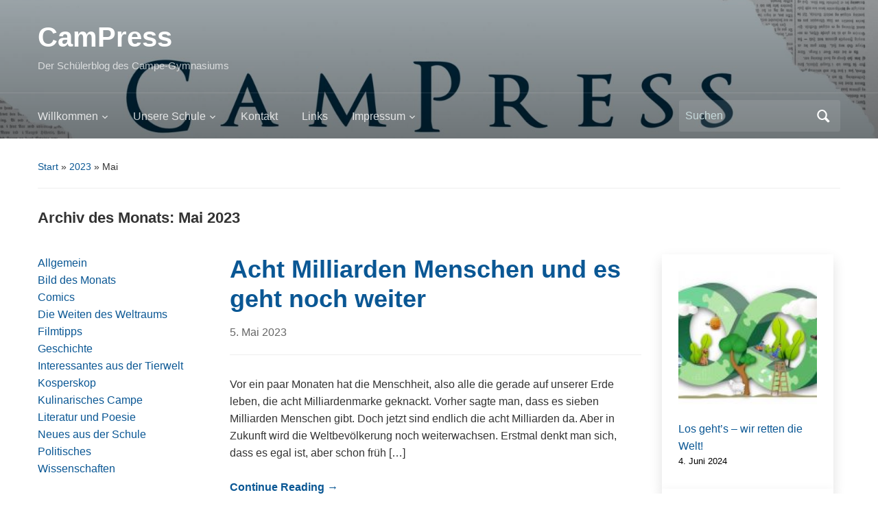

--- FILE ---
content_type: text/html; charset=UTF-8
request_url: https://wordpress.nibis.de/campegym/2023/05/
body_size: 14957
content:
<!DOCTYPE html>
<html lang="de">

<head>
	<meta charset="UTF-8" />
	<meta name="viewport" content="width=device-width, initial-scale=1">

	<link rel="profile" href="http://gmpg.org/xfn/11" />
	<link rel="pingback" href="https://wordpress.nibis.de/campegym/xmlrpc.php" />

	<title>Mai 2023 &#8211; CamPress</title>
<meta name='robots' content='max-image-preview:large' />
<link rel="alternate" type="application/rss+xml" title="CamPress &raquo; Feed" href="https://wordpress.nibis.de/campegym/feed/" />
<link rel="alternate" type="application/rss+xml" title="CamPress &raquo; Kommentar-Feed" href="https://wordpress.nibis.de/campegym/comments/feed/" />
<style id='wp-img-auto-sizes-contain-inline-css' type='text/css'>
img:is([sizes=auto i],[sizes^="auto," i]){contain-intrinsic-size:3000px 1500px}
/*# sourceURL=wp-img-auto-sizes-contain-inline-css */
</style>
<style id='wp-emoji-styles-inline-css' type='text/css'>

	img.wp-smiley, img.emoji {
		display: inline !important;
		border: none !important;
		box-shadow: none !important;
		height: 1em !important;
		width: 1em !important;
		margin: 0 0.07em !important;
		vertical-align: -0.1em !important;
		background: none !important;
		padding: 0 !important;
	}
/*# sourceURL=wp-emoji-styles-inline-css */
</style>
<style id='wp-block-library-inline-css' type='text/css'>
:root{--wp-block-synced-color:#7a00df;--wp-block-synced-color--rgb:122,0,223;--wp-bound-block-color:var(--wp-block-synced-color);--wp-editor-canvas-background:#ddd;--wp-admin-theme-color:#007cba;--wp-admin-theme-color--rgb:0,124,186;--wp-admin-theme-color-darker-10:#006ba1;--wp-admin-theme-color-darker-10--rgb:0,107,160.5;--wp-admin-theme-color-darker-20:#005a87;--wp-admin-theme-color-darker-20--rgb:0,90,135;--wp-admin-border-width-focus:2px}@media (min-resolution:192dpi){:root{--wp-admin-border-width-focus:1.5px}}.wp-element-button{cursor:pointer}:root .has-very-light-gray-background-color{background-color:#eee}:root .has-very-dark-gray-background-color{background-color:#313131}:root .has-very-light-gray-color{color:#eee}:root .has-very-dark-gray-color{color:#313131}:root .has-vivid-green-cyan-to-vivid-cyan-blue-gradient-background{background:linear-gradient(135deg,#00d084,#0693e3)}:root .has-purple-crush-gradient-background{background:linear-gradient(135deg,#34e2e4,#4721fb 50%,#ab1dfe)}:root .has-hazy-dawn-gradient-background{background:linear-gradient(135deg,#faaca8,#dad0ec)}:root .has-subdued-olive-gradient-background{background:linear-gradient(135deg,#fafae1,#67a671)}:root .has-atomic-cream-gradient-background{background:linear-gradient(135deg,#fdd79a,#004a59)}:root .has-nightshade-gradient-background{background:linear-gradient(135deg,#330968,#31cdcf)}:root .has-midnight-gradient-background{background:linear-gradient(135deg,#020381,#2874fc)}:root{--wp--preset--font-size--normal:16px;--wp--preset--font-size--huge:42px}.has-regular-font-size{font-size:1em}.has-larger-font-size{font-size:2.625em}.has-normal-font-size{font-size:var(--wp--preset--font-size--normal)}.has-huge-font-size{font-size:var(--wp--preset--font-size--huge)}.has-text-align-center{text-align:center}.has-text-align-left{text-align:left}.has-text-align-right{text-align:right}.has-fit-text{white-space:nowrap!important}#end-resizable-editor-section{display:none}.aligncenter{clear:both}.items-justified-left{justify-content:flex-start}.items-justified-center{justify-content:center}.items-justified-right{justify-content:flex-end}.items-justified-space-between{justify-content:space-between}.screen-reader-text{border:0;clip-path:inset(50%);height:1px;margin:-1px;overflow:hidden;padding:0;position:absolute;width:1px;word-wrap:normal!important}.screen-reader-text:focus{background-color:#ddd;clip-path:none;color:#444;display:block;font-size:1em;height:auto;left:5px;line-height:normal;padding:15px 23px 14px;text-decoration:none;top:5px;width:auto;z-index:100000}html :where(.has-border-color){border-style:solid}html :where([style*=border-top-color]){border-top-style:solid}html :where([style*=border-right-color]){border-right-style:solid}html :where([style*=border-bottom-color]){border-bottom-style:solid}html :where([style*=border-left-color]){border-left-style:solid}html :where([style*=border-width]){border-style:solid}html :where([style*=border-top-width]){border-top-style:solid}html :where([style*=border-right-width]){border-right-style:solid}html :where([style*=border-bottom-width]){border-bottom-style:solid}html :where([style*=border-left-width]){border-left-style:solid}html :where(img[class*=wp-image-]){height:auto;max-width:100%}:where(figure){margin:0 0 1em}html :where(.is-position-sticky){--wp-admin--admin-bar--position-offset:var(--wp-admin--admin-bar--height,0px)}@media screen and (max-width:600px){html :where(.is-position-sticky){--wp-admin--admin-bar--position-offset:0px}}

/*# sourceURL=wp-block-library-inline-css */
</style><style id='wp-block-categories-inline-css' type='text/css'>
.wp-block-categories{box-sizing:border-box}.wp-block-categories.alignleft{margin-right:2em}.wp-block-categories.alignright{margin-left:2em}.wp-block-categories.wp-block-categories-dropdown.aligncenter{text-align:center}.wp-block-categories .wp-block-categories__label{display:block;width:100%}
/*# sourceURL=https://wordpress.nibis.de/campegym/wp-includes/blocks/categories/style.min.css */
</style>
<style id='wp-block-latest-posts-inline-css' type='text/css'>
.wp-block-latest-posts{box-sizing:border-box}.wp-block-latest-posts.alignleft{margin-right:2em}.wp-block-latest-posts.alignright{margin-left:2em}.wp-block-latest-posts.wp-block-latest-posts__list{list-style:none}.wp-block-latest-posts.wp-block-latest-posts__list li{clear:both;overflow-wrap:break-word}.wp-block-latest-posts.is-grid{display:flex;flex-wrap:wrap}.wp-block-latest-posts.is-grid li{margin:0 1.25em 1.25em 0;width:100%}@media (min-width:600px){.wp-block-latest-posts.columns-2 li{width:calc(50% - .625em)}.wp-block-latest-posts.columns-2 li:nth-child(2n){margin-right:0}.wp-block-latest-posts.columns-3 li{width:calc(33.33333% - .83333em)}.wp-block-latest-posts.columns-3 li:nth-child(3n){margin-right:0}.wp-block-latest-posts.columns-4 li{width:calc(25% - .9375em)}.wp-block-latest-posts.columns-4 li:nth-child(4n){margin-right:0}.wp-block-latest-posts.columns-5 li{width:calc(20% - 1em)}.wp-block-latest-posts.columns-5 li:nth-child(5n){margin-right:0}.wp-block-latest-posts.columns-6 li{width:calc(16.66667% - 1.04167em)}.wp-block-latest-posts.columns-6 li:nth-child(6n){margin-right:0}}:root :where(.wp-block-latest-posts.is-grid){padding:0}:root :where(.wp-block-latest-posts.wp-block-latest-posts__list){padding-left:0}.wp-block-latest-posts__post-author,.wp-block-latest-posts__post-date{display:block;font-size:.8125em}.wp-block-latest-posts__post-excerpt,.wp-block-latest-posts__post-full-content{margin-bottom:1em;margin-top:.5em}.wp-block-latest-posts__featured-image a{display:inline-block}.wp-block-latest-posts__featured-image img{height:auto;max-width:100%;width:auto}.wp-block-latest-posts__featured-image.alignleft{float:left;margin-right:1em}.wp-block-latest-posts__featured-image.alignright{float:right;margin-left:1em}.wp-block-latest-posts__featured-image.aligncenter{margin-bottom:1em;text-align:center}
/*# sourceURL=https://wordpress.nibis.de/campegym/wp-includes/blocks/latest-posts/style.min.css */
</style>
<style id='wp-block-paragraph-inline-css' type='text/css'>
.is-small-text{font-size:.875em}.is-regular-text{font-size:1em}.is-large-text{font-size:2.25em}.is-larger-text{font-size:3em}.has-drop-cap:not(:focus):first-letter{float:left;font-size:8.4em;font-style:normal;font-weight:100;line-height:.68;margin:.05em .1em 0 0;text-transform:uppercase}body.rtl .has-drop-cap:not(:focus):first-letter{float:none;margin-left:.1em}p.has-drop-cap.has-background{overflow:hidden}:root :where(p.has-background){padding:1.25em 2.375em}:where(p.has-text-color:not(.has-link-color)) a{color:inherit}p.has-text-align-left[style*="writing-mode:vertical-lr"],p.has-text-align-right[style*="writing-mode:vertical-rl"]{rotate:180deg}
/*# sourceURL=https://wordpress.nibis.de/campegym/wp-includes/blocks/paragraph/style.min.css */
</style>
<style id='wp-block-quote-inline-css' type='text/css'>
.wp-block-quote{box-sizing:border-box;overflow-wrap:break-word}.wp-block-quote.is-large:where(:not(.is-style-plain)),.wp-block-quote.is-style-large:where(:not(.is-style-plain)){margin-bottom:1em;padding:0 1em}.wp-block-quote.is-large:where(:not(.is-style-plain)) p,.wp-block-quote.is-style-large:where(:not(.is-style-plain)) p{font-size:1.5em;font-style:italic;line-height:1.6}.wp-block-quote.is-large:where(:not(.is-style-plain)) cite,.wp-block-quote.is-large:where(:not(.is-style-plain)) footer,.wp-block-quote.is-style-large:where(:not(.is-style-plain)) cite,.wp-block-quote.is-style-large:where(:not(.is-style-plain)) footer{font-size:1.125em;text-align:right}.wp-block-quote>cite{display:block}
/*# sourceURL=https://wordpress.nibis.de/campegym/wp-includes/blocks/quote/style.min.css */
</style>
<style id='wp-block-quote-theme-inline-css' type='text/css'>
.wp-block-quote{border-left:.25em solid;margin:0 0 1.75em;padding-left:1em}.wp-block-quote cite,.wp-block-quote footer{color:currentColor;font-size:.8125em;font-style:normal;position:relative}.wp-block-quote:where(.has-text-align-right){border-left:none;border-right:.25em solid;padding-left:0;padding-right:1em}.wp-block-quote:where(.has-text-align-center){border:none;padding-left:0}.wp-block-quote.is-large,.wp-block-quote.is-style-large,.wp-block-quote:where(.is-style-plain){border:none}
/*# sourceURL=https://wordpress.nibis.de/campegym/wp-includes/blocks/quote/theme.min.css */
</style>
<style id='global-styles-inline-css' type='text/css'>
:root{--wp--preset--aspect-ratio--square: 1;--wp--preset--aspect-ratio--4-3: 4/3;--wp--preset--aspect-ratio--3-4: 3/4;--wp--preset--aspect-ratio--3-2: 3/2;--wp--preset--aspect-ratio--2-3: 2/3;--wp--preset--aspect-ratio--16-9: 16/9;--wp--preset--aspect-ratio--9-16: 9/16;--wp--preset--color--black: #000000;--wp--preset--color--cyan-bluish-gray: #abb8c3;--wp--preset--color--white: #ffffff;--wp--preset--color--pale-pink: #f78da7;--wp--preset--color--vivid-red: #cf2e2e;--wp--preset--color--luminous-vivid-orange: #ff6900;--wp--preset--color--luminous-vivid-amber: #fcb900;--wp--preset--color--light-green-cyan: #7bdcb5;--wp--preset--color--vivid-green-cyan: #00d084;--wp--preset--color--pale-cyan-blue: #8ed1fc;--wp--preset--color--vivid-cyan-blue: #0693e3;--wp--preset--color--vivid-purple: #9b51e0;--wp--preset--color--primary-blue: #0A5794;--wp--preset--color--dark-gray: #333333;--wp--preset--color--light-gray: #777777;--wp--preset--gradient--vivid-cyan-blue-to-vivid-purple: linear-gradient(135deg,rgb(6,147,227) 0%,rgb(155,81,224) 100%);--wp--preset--gradient--light-green-cyan-to-vivid-green-cyan: linear-gradient(135deg,rgb(122,220,180) 0%,rgb(0,208,130) 100%);--wp--preset--gradient--luminous-vivid-amber-to-luminous-vivid-orange: linear-gradient(135deg,rgb(252,185,0) 0%,rgb(255,105,0) 100%);--wp--preset--gradient--luminous-vivid-orange-to-vivid-red: linear-gradient(135deg,rgb(255,105,0) 0%,rgb(207,46,46) 100%);--wp--preset--gradient--very-light-gray-to-cyan-bluish-gray: linear-gradient(135deg,rgb(238,238,238) 0%,rgb(169,184,195) 100%);--wp--preset--gradient--cool-to-warm-spectrum: linear-gradient(135deg,rgb(74,234,220) 0%,rgb(151,120,209) 20%,rgb(207,42,186) 40%,rgb(238,44,130) 60%,rgb(251,105,98) 80%,rgb(254,248,76) 100%);--wp--preset--gradient--blush-light-purple: linear-gradient(135deg,rgb(255,206,236) 0%,rgb(152,150,240) 100%);--wp--preset--gradient--blush-bordeaux: linear-gradient(135deg,rgb(254,205,165) 0%,rgb(254,45,45) 50%,rgb(107,0,62) 100%);--wp--preset--gradient--luminous-dusk: linear-gradient(135deg,rgb(255,203,112) 0%,rgb(199,81,192) 50%,rgb(65,88,208) 100%);--wp--preset--gradient--pale-ocean: linear-gradient(135deg,rgb(255,245,203) 0%,rgb(182,227,212) 50%,rgb(51,167,181) 100%);--wp--preset--gradient--electric-grass: linear-gradient(135deg,rgb(202,248,128) 0%,rgb(113,206,126) 100%);--wp--preset--gradient--midnight: linear-gradient(135deg,rgb(2,3,129) 0%,rgb(40,116,252) 100%);--wp--preset--font-size--small: 14px;--wp--preset--font-size--medium: 20px;--wp--preset--font-size--large: 18px;--wp--preset--font-size--x-large: 42px;--wp--preset--font-size--regular: 16px;--wp--preset--font-size--extra-large: 24px;--wp--preset--spacing--20: 0.44rem;--wp--preset--spacing--30: 0.67rem;--wp--preset--spacing--40: 1rem;--wp--preset--spacing--50: 1.5rem;--wp--preset--spacing--60: 2.25rem;--wp--preset--spacing--70: 3.38rem;--wp--preset--spacing--80: 5.06rem;--wp--preset--shadow--natural: 6px 6px 9px rgba(0, 0, 0, 0.2);--wp--preset--shadow--deep: 12px 12px 50px rgba(0, 0, 0, 0.4);--wp--preset--shadow--sharp: 6px 6px 0px rgba(0, 0, 0, 0.2);--wp--preset--shadow--outlined: 6px 6px 0px -3px rgb(255, 255, 255), 6px 6px rgb(0, 0, 0);--wp--preset--shadow--crisp: 6px 6px 0px rgb(0, 0, 0);}:where(.is-layout-flex){gap: 0.5em;}:where(.is-layout-grid){gap: 0.5em;}body .is-layout-flex{display: flex;}.is-layout-flex{flex-wrap: wrap;align-items: center;}.is-layout-flex > :is(*, div){margin: 0;}body .is-layout-grid{display: grid;}.is-layout-grid > :is(*, div){margin: 0;}:where(.wp-block-columns.is-layout-flex){gap: var(--wp--style--columns-gap-default,2em);}:where(.wp-block-columns.is-layout-grid){gap: var(--wp--style--columns-gap-default,2em);}:where(.wp-block-post-template.is-layout-flex){gap: 1.25em;}:where(.wp-block-post-template.is-layout-grid){gap: 1.25em;}.has-black-color{color: var(--wp--preset--color--black) !important;}.has-cyan-bluish-gray-color{color: var(--wp--preset--color--cyan-bluish-gray) !important;}.has-white-color{color: var(--wp--preset--color--white) !important;}.has-pale-pink-color{color: var(--wp--preset--color--pale-pink) !important;}.has-vivid-red-color{color: var(--wp--preset--color--vivid-red) !important;}.has-luminous-vivid-orange-color{color: var(--wp--preset--color--luminous-vivid-orange) !important;}.has-luminous-vivid-amber-color{color: var(--wp--preset--color--luminous-vivid-amber) !important;}.has-light-green-cyan-color{color: var(--wp--preset--color--light-green-cyan) !important;}.has-vivid-green-cyan-color{color: var(--wp--preset--color--vivid-green-cyan) !important;}.has-pale-cyan-blue-color{color: var(--wp--preset--color--pale-cyan-blue) !important;}.has-vivid-cyan-blue-color{color: var(--wp--preset--color--vivid-cyan-blue) !important;}.has-vivid-purple-color{color: var(--wp--preset--color--vivid-purple) !important;}.has-black-background-color{background-color: var(--wp--preset--color--black) !important;}.has-cyan-bluish-gray-background-color{background-color: var(--wp--preset--color--cyan-bluish-gray) !important;}.has-white-background-color{background-color: var(--wp--preset--color--white) !important;}.has-pale-pink-background-color{background-color: var(--wp--preset--color--pale-pink) !important;}.has-vivid-red-background-color{background-color: var(--wp--preset--color--vivid-red) !important;}.has-luminous-vivid-orange-background-color{background-color: var(--wp--preset--color--luminous-vivid-orange) !important;}.has-luminous-vivid-amber-background-color{background-color: var(--wp--preset--color--luminous-vivid-amber) !important;}.has-light-green-cyan-background-color{background-color: var(--wp--preset--color--light-green-cyan) !important;}.has-vivid-green-cyan-background-color{background-color: var(--wp--preset--color--vivid-green-cyan) !important;}.has-pale-cyan-blue-background-color{background-color: var(--wp--preset--color--pale-cyan-blue) !important;}.has-vivid-cyan-blue-background-color{background-color: var(--wp--preset--color--vivid-cyan-blue) !important;}.has-vivid-purple-background-color{background-color: var(--wp--preset--color--vivid-purple) !important;}.has-black-border-color{border-color: var(--wp--preset--color--black) !important;}.has-cyan-bluish-gray-border-color{border-color: var(--wp--preset--color--cyan-bluish-gray) !important;}.has-white-border-color{border-color: var(--wp--preset--color--white) !important;}.has-pale-pink-border-color{border-color: var(--wp--preset--color--pale-pink) !important;}.has-vivid-red-border-color{border-color: var(--wp--preset--color--vivid-red) !important;}.has-luminous-vivid-orange-border-color{border-color: var(--wp--preset--color--luminous-vivid-orange) !important;}.has-luminous-vivid-amber-border-color{border-color: var(--wp--preset--color--luminous-vivid-amber) !important;}.has-light-green-cyan-border-color{border-color: var(--wp--preset--color--light-green-cyan) !important;}.has-vivid-green-cyan-border-color{border-color: var(--wp--preset--color--vivid-green-cyan) !important;}.has-pale-cyan-blue-border-color{border-color: var(--wp--preset--color--pale-cyan-blue) !important;}.has-vivid-cyan-blue-border-color{border-color: var(--wp--preset--color--vivid-cyan-blue) !important;}.has-vivid-purple-border-color{border-color: var(--wp--preset--color--vivid-purple) !important;}.has-vivid-cyan-blue-to-vivid-purple-gradient-background{background: var(--wp--preset--gradient--vivid-cyan-blue-to-vivid-purple) !important;}.has-light-green-cyan-to-vivid-green-cyan-gradient-background{background: var(--wp--preset--gradient--light-green-cyan-to-vivid-green-cyan) !important;}.has-luminous-vivid-amber-to-luminous-vivid-orange-gradient-background{background: var(--wp--preset--gradient--luminous-vivid-amber-to-luminous-vivid-orange) !important;}.has-luminous-vivid-orange-to-vivid-red-gradient-background{background: var(--wp--preset--gradient--luminous-vivid-orange-to-vivid-red) !important;}.has-very-light-gray-to-cyan-bluish-gray-gradient-background{background: var(--wp--preset--gradient--very-light-gray-to-cyan-bluish-gray) !important;}.has-cool-to-warm-spectrum-gradient-background{background: var(--wp--preset--gradient--cool-to-warm-spectrum) !important;}.has-blush-light-purple-gradient-background{background: var(--wp--preset--gradient--blush-light-purple) !important;}.has-blush-bordeaux-gradient-background{background: var(--wp--preset--gradient--blush-bordeaux) !important;}.has-luminous-dusk-gradient-background{background: var(--wp--preset--gradient--luminous-dusk) !important;}.has-pale-ocean-gradient-background{background: var(--wp--preset--gradient--pale-ocean) !important;}.has-electric-grass-gradient-background{background: var(--wp--preset--gradient--electric-grass) !important;}.has-midnight-gradient-background{background: var(--wp--preset--gradient--midnight) !important;}.has-small-font-size{font-size: var(--wp--preset--font-size--small) !important;}.has-medium-font-size{font-size: var(--wp--preset--font-size--medium) !important;}.has-large-font-size{font-size: var(--wp--preset--font-size--large) !important;}.has-x-large-font-size{font-size: var(--wp--preset--font-size--x-large) !important;}
/*# sourceURL=global-styles-inline-css */
</style>

<style id='classic-theme-styles-inline-css' type='text/css'>
/*! This file is auto-generated */
.wp-block-button__link{color:#fff;background-color:#32373c;border-radius:9999px;box-shadow:none;text-decoration:none;padding:calc(.667em + 2px) calc(1.333em + 2px);font-size:1.125em}.wp-block-file__button{background:#32373c;color:#fff;text-decoration:none}
/*# sourceURL=/wp-includes/css/classic-themes.min.css */
</style>
<link rel='stylesheet' id='wp-components-css' href='https://wordpress.nibis.de/campegym/wp-includes/css/dist/components/style.min.css?ver=6.9' type='text/css' media='all' />
<link rel='stylesheet' id='wp-preferences-css' href='https://wordpress.nibis.de/campegym/wp-includes/css/dist/preferences/style.min.css?ver=6.9' type='text/css' media='all' />
<link rel='stylesheet' id='wp-block-editor-css' href='https://wordpress.nibis.de/campegym/wp-includes/css/dist/block-editor/style.min.css?ver=6.9' type='text/css' media='all' />
<link rel='stylesheet' id='wp-reusable-blocks-css' href='https://wordpress.nibis.de/campegym/wp-includes/css/dist/reusable-blocks/style.min.css?ver=6.9' type='text/css' media='all' />
<link rel='stylesheet' id='wp-patterns-css' href='https://wordpress.nibis.de/campegym/wp-includes/css/dist/patterns/style.min.css?ver=6.9' type='text/css' media='all' />
<link rel='stylesheet' id='wp-editor-css' href='https://wordpress.nibis.de/campegym/wp-includes/css/dist/editor/style.min.css?ver=6.9' type='text/css' media='all' />
<link rel='stylesheet' id='block-robo-gallery-style-css-css' href='https://wordpress.nibis.de/campegym/wp-content/plugins/robo-gallery/includes/extensions/block/dist/blocks.style.build.css?ver=5.1.1' type='text/css' media='all' />
<link rel='stylesheet' id='twentig-blocks-css' href='https://wordpress.nibis.de/campegym/wp-content/plugins/twentig/dist/style-index.css?ver=0078103f825eb552f6f7' type='text/css' media='all' />
<style id='twentig-blocks-inline-css' type='text/css'>
@media (width < 768px) { .tw-sm-hidden { display: none !important; }}@media (768px <= width < 1024px) { .tw-md-hidden { display: none !important; }}@media (width >= 1024px) { .tw-lg-hidden { display: none !important; }}
.tw-mt-0{margin-top:0px!important;}.tw-mb-0{margin-bottom:0px!important;}.tw-mt-1{margin-top:5px!important;}.tw-mb-1{margin-bottom:5px!important;}.tw-mt-2{margin-top:10px!important;}.tw-mb-2{margin-bottom:10px!important;}.tw-mt-3{margin-top:15px!important;}.tw-mb-3{margin-bottom:15px!important;}.tw-mt-4{margin-top:20px!important;}.tw-mb-4{margin-bottom:20px!important;}.tw-mt-5{margin-top:30px!important;}.tw-mb-5{margin-bottom:30px!important;}.tw-mt-6{margin-top:40px!important;}.tw-mb-6{margin-bottom:40px!important;}.tw-mt-7{margin-top:50px!important;}.tw-mb-7{margin-bottom:50px!important;}.tw-mt-8{margin-top:60px!important;}.tw-mb-8{margin-bottom:60px!important;}.tw-mt-9{margin-top:80px!important;}.tw-mb-9{margin-bottom:80px!important;}.tw-mt-10{margin-top:100px!important;}.tw-mb-10{margin-bottom:100px!important;}.tw-mt-auto{margin-top:auto!important;}.tw-mb-auto{margin-bottom:auto!important;}
/*# sourceURL=twentig-blocks-inline-css */
</style>
<style id='calendar-style-inline-css' type='text/css'>
    .calnk a:hover {
        background-position:0 0;
        text-decoration:none;  
        color:#000000;
        border-bottom:1px dotted #000000;
     }
    .calnk a:visited {
        text-decoration:none;
        color:#000000;
        border-bottom:1px dotted #000000;
    }
    .calnk a {
        text-decoration:none; 
        color:#000000; 
        border-bottom:1px dotted #000000;
    }
    .calnk a > span {
        display:none; 
    }
    .calnk a:hover > span {
        color:#333333; 
        background:#F6F79B; 
        display:block;
        position:absolute; 
        margin-top:1px; 
        padding:5px; 
        width:auto;
        z-index:100;
        line-height:1.2em;
    }
    .calendar-table {
        border:0 !important;
        width:100% !important;
        border-collapse:separate !important;
        border-spacing:2px !important;
    }
    .calendar-heading {
        height:25px;
        text-align:center;
        background-color:#E4EBE3;
    }
    .calendar-next {
        width:20%;
        text-align:center;
        border:none;
    }
    .calendar-prev {
        width:20%;
        text-align:center;
        border:none;
    }
    .calendar-month {
        width:60%;
        text-align:center;
        font-weight:bold;
        border:none;
    }
    .normal-day-heading {
        text-align:center;
        width:25px;
        height:25px;
        font-size:0.8em;
        border:1px solid #DFE6DE;
        background-color:#EBF2EA;
    }
    .weekend-heading {
        text-align:center;
        width:25px;
        height:25px;
        font-size:0.8em;
        border:1px solid #DFE6DE;
        background-color:#EBF2EA;
        color:#FF0000;
    }
    .day-with-date {
        vertical-align:text-top;
        text-align:left;
        width:60px;
        height:60px;
        border:1px solid #DFE6DE;
    }
    .no-events {

    }
    .day-without-date {
        width:60px;
        height:60px;
        border:1px solid #E9F0E8;
    }
    span.weekend {
        color:#FF0000;
    }
    .current-day {
        vertical-align:text-top;
        text-align:left;
        width:60px;
        height:60px;
        border:1px solid #BFBFBF;
        background-color:#E4EBE3;
    }
    span.event {
        font-size:0.75em;
    }
    .kjo-link {
        font-size:0.75em;
        text-align:center;
    }
    .calendar-date-switcher {
        height:25px;
        text-align:center;
        border:1px solid #D6DED5;
        background-color:#E4EBE3;
    }
    .calendar-date-switcher form {
        margin:2px;
    }
    .calendar-date-switcher input {
        border:1px #D6DED5 solid;
        margin:0;
    }
    .calendar-date-switcher input[type=submit] {
        padding:3px 10px;
    }
    .calendar-date-switcher select {
        border:1px #D6DED5 solid;
        margin:0;
    }
    .calnk a:hover span span.event-title {
        padding:0;
        text-align:center;
        font-weight:bold;
        font-size:1.2em;
        margin-left:0px;
    }
    .calnk a:hover span span.event-title-break {
        display:block;
        width:96%;
        text-align:center;
        height:1px;
        margin-top:5px;
        margin-right:2%;
        padding:0;
        background-color:#000000;
        margin-left:0px;
    }
    .calnk a:hover span span.event-content-break {
        display:block;
        width:96%;
        text-align:center;
        height:1px;
        margin-top:5px;
        margin-right:2%;
        padding:0;
        background-color:#000000;
        margin-left:0px;
    }
    .page-upcoming-events {
        font-size:80%;
    }
    .page-todays-events {
        font-size:80%;
    }
    .calendar-table table,
    .calendar-table tbody,
    .calendar-table tr,
    .calendar-table td {
        margin:0 !important;
        padding:0 !important;
    }
    table.calendar-table {
        margin-bottom:5px !important;
    }
    .cat-key {
        width:100%;
        margin-top:30px;
        padding:5px;
        border:0 !important;
    }
    .cal-separate {
       border:0 !important;
       margin-top:10px;
    }
    table.cat-key {
       margin-top:5px !important;
       border:1px solid #DFE6DE !important;
       border-collapse:separate !important;
       border-spacing:4px !important;
       margin-left:2px !important;
       width:99.5% !important;
       margin-bottom:5px !important;
    }
    .minical-day {
       background-color:#F6F79B;
    }
    .cat-key td {
       border:0 !important;
    }
/*# sourceURL=calendar-style-inline-css */
</style>
<link rel='stylesheet' id='dashicons-css' href='https://wordpress.nibis.de/campegym/wp-includes/css/dashicons.min.css?ver=6.9' type='text/css' media='all' />
<link rel='stylesheet' id='cmplz-general-css' href='https://wordpress.nibis.de/campegym/wp-content/plugins/complianz-gdpr/assets/css/cookieblocker.min.css?ver=1765380915' type='text/css' media='all' />
<link rel='stylesheet' id='academica-style-css' href='https://wordpress.nibis.de/campegym/wp-content/themes/academica/style.css?ver=6.9' type='text/css' media='all' />
<link rel='stylesheet' id='academica-style-mobile-css' href='https://wordpress.nibis.de/campegym/wp-content/themes/academica/media-queries.css?ver=1.0' type='text/css' media='all' />
<link rel='stylesheet' id='tablepress-default-css' href='https://wordpress.nibis.de/campegym/wp-content/plugins/tablepress/css/build/default.css?ver=3.2.5' type='text/css' media='all' />
<link rel='stylesheet' id='msl-main-css' href='https://wordpress.nibis.de/campegym/wp-content/plugins/master-slider/public/assets/css/masterslider.main.css?ver=3.11.0' type='text/css' media='all' />
<link rel='stylesheet' id='msl-custom-css' href='https://wordpress.nibis.de/campegym/files/master-slider/custom.css?ver=3.1' type='text/css' media='all' />
<link rel='stylesheet' id='ics-calendar-css' href='https://wordpress.nibis.de/campegym/wp-content/plugins/ics-calendar/assets/style.min.css?ver=11.7.0.4' type='text/css' media='all' />
<link rel='stylesheet' id='__EPYT__style-css' href='https://wordpress.nibis.de/campegym/wp-content/plugins/youtube-embed-plus/styles/ytprefs.min.css?ver=14.2.3.3' type='text/css' media='all' />
<style id='__EPYT__style-inline-css' type='text/css'>

                .epyt-gallery-thumb {
                        width: 33.333%;
                }
                
/*# sourceURL=__EPYT__style-inline-css */
</style>
<script type="text/javascript" src="https://wordpress.nibis.de/campegym/wp-includes/js/jquery/jquery.min.js?ver=3.7.1" id="jquery-core-js"></script>
<script type="text/javascript" src="https://wordpress.nibis.de/campegym/wp-includes/js/jquery/jquery-migrate.min.js?ver=3.4.1" id="jquery-migrate-js"></script>
<script type="text/javascript" id="rmp_menu_scripts-js-extra">
/* <![CDATA[ */
var rmp_menu = {"ajaxURL":"https://wordpress.nibis.de/campegym/wp-admin/admin-ajax.php","wp_nonce":"25dde95fc0","menu":[]};
//# sourceURL=rmp_menu_scripts-js-extra
/* ]]> */
</script>
<script type="text/javascript" src="https://wordpress.nibis.de/campegym/wp-content/plugins/responsive-menu/v4.0.0/assets/js/rmp-menu.js?ver=4.6.0" id="rmp_menu_scripts-js"></script>
<script type="text/javascript" id="__ytprefs__-js-extra">
/* <![CDATA[ */
var _EPYT_ = {"ajaxurl":"https://wordpress.nibis.de/campegym/wp-admin/admin-ajax.php","security":"7bd2cb92e6","gallery_scrolloffset":"20","eppathtoscripts":"https://wordpress.nibis.de/campegym/wp-content/plugins/youtube-embed-plus/scripts/","eppath":"https://wordpress.nibis.de/campegym/wp-content/plugins/youtube-embed-plus/","epresponsiveselector":"[\"iframe.__youtube_prefs_widget__\"]","epdovol":"1","version":"14.2.3.3","evselector":"iframe.__youtube_prefs__[src], iframe[src*=\"youtube.com/embed/\"], iframe[src*=\"youtube-nocookie.com/embed/\"]","ajax_compat":"","maxres_facade":"eager","ytapi_load":"light","pause_others":"","stopMobileBuffer":"1","facade_mode":"","not_live_on_channel":""};
//# sourceURL=__ytprefs__-js-extra
/* ]]> */
</script>
<script type="text/javascript" src="https://wordpress.nibis.de/campegym/wp-content/plugins/youtube-embed-plus/scripts/ytprefs.min.js?ver=14.2.3.3" id="__ytprefs__-js"></script>
<link rel="https://api.w.org/" href="https://wordpress.nibis.de/campegym/wp-json/" /><link rel="EditURI" type="application/rsd+xml" title="RSD" href="https://wordpress.nibis.de/campegym/xmlrpc.php?rsd" />
<meta name="generator" content="WordPress 6.9" />
<script>var ms_grabbing_curosr = 'https://wordpress.nibis.de/campegym/wp-content/plugins/master-slider/public/assets/css/common/grabbing.cur', ms_grab_curosr = 'https://wordpress.nibis.de/campegym/wp-content/plugins/master-slider/public/assets/css/common/grab.cur';</script>
<meta name="generator" content="MasterSlider 3.11.0 - Responsive Touch Image Slider | avt.li/msf" />

<!-- WP Menubar 5.9.4: start CSS -->
<!-- WP Menubar 5.9.4: end CSS -->
<noscript><style>.tw-block-animation{opacity:1;transform:none;clip-path:none;}</style></noscript>

</head>

<body class="archive date wp-embed-responsive wp-theme-academica _masterslider _ms_version_3.11.0">

    
    <!-- Skip links for accessibility -->
    <a class="skip-link screen-reader-text" href="#main">Skip to main content</a>

	
	<div id="header" class="clearfix"  style="background-image: url('https://wordpress.nibis.de/campegym/files/2021/10/cropped-500EAF5F-9A01-4367-B7C4-FBC8FCFF6927-scaled-2.jpeg');" >

		<div class="header_overlay">
			<div class="inner-wrap">

				<div id="logo" class="logo-left">
					 
												<div id="site-title">
											
						<a href="https://wordpress.nibis.de/campegym" title="CamPress - Der Schülerblog des Campe-Gymnasiums" rel="home">

							CamPress
						</a>

					 
												</div>
											
					<p id="site-description">Der Schülerblog des Campe-Gymnasiums</p>
				</div><!-- end #logo -->

			</div><!-- end .inner-wrap -->

			<div id="main-nav">

				<div class="inner-wrap">

					<nav class="main-navbar" role="navigation" aria-label="Primary Navigation">

	                    <div class="navbar-header">
	                        
	                           <a class="navbar-toggle" href="#menu-main-slide" aria-label="Toggle mobile menu" aria-expanded="false" aria-controls="menu-main-slide">
	                               <span class="screen-reader-text">Toggle mobile menu</span>
	                               <span class="icon-bar" aria-hidden="true"></span>
	                               <span class="icon-bar" aria-hidden="true"></span>
	                               <span class="icon-bar" aria-hidden="true"></span>
	                           </a>


	                           <div id="menu-main-slide" class="menu-menue-container"><ul id="menu-menue" class="menu"><li id="menu-item-218" class="menu-item menu-item-type-post_type menu-item-object-page menu-item-home menu-item-has-children menu-item-218"><a href="https://wordpress.nibis.de/campegym/">Willkommen</a>
<ul class="sub-menu">
	<li id="menu-item-293" class="menu-item menu-item-type-post_type menu-item-object-page menu-item-293"><a href="https://wordpress.nibis.de/campegym/das-redaktionsteam/">Das Redaktionsteam</a></li>
</ul>
</li>
<li id="menu-item-292" class="menu-item menu-item-type-post_type menu-item-object-page menu-item-has-children menu-item-292"><a href="https://wordpress.nibis.de/campegym/das-campe-gymnasium/">Unsere Schule</a>
<ul class="sub-menu">
	<li id="menu-item-291" class="menu-item menu-item-type-post_type menu-item-object-page menu-item-291"><a href="https://wordpress.nibis.de/campegym/referendare/">Referendare</a></li>
</ul>
</li>
<li id="menu-item-227" class="menu-item menu-item-type-post_type menu-item-object-page menu-item-227"><a href="https://wordpress.nibis.de/campegym/kontakt/">Kontakt</a></li>
<li id="menu-item-228" class="menu-item menu-item-type-post_type menu-item-object-page menu-item-228"><a href="https://wordpress.nibis.de/campegym/links/">Links</a></li>
<li id="menu-item-224" class="menu-item menu-item-type-post_type menu-item-object-page menu-item-has-children menu-item-224"><a href="https://wordpress.nibis.de/campegym/impressum/">Impressum</a>
<ul class="sub-menu">
	<li id="menu-item-222" class="menu-item menu-item-type-post_type menu-item-object-page menu-item-222"><a href="https://wordpress.nibis.de/campegym/datenschutz/">Datenschutz</a></li>
</ul>
</li>
</ul></div>
	                    </div>


	                    <div id="navbar-main">

	                        <div class="menu-menue-container"><ul id="menu-menue-1" class="nav navbar-nav dropdown sf-menu"><li class="menu-item menu-item-type-post_type menu-item-object-page menu-item-home menu-item-has-children menu-item-218"><a href="https://wordpress.nibis.de/campegym/">Willkommen</a>
<ul class="sub-menu">
	<li class="menu-item menu-item-type-post_type menu-item-object-page menu-item-293"><a href="https://wordpress.nibis.de/campegym/das-redaktionsteam/">Das Redaktionsteam</a></li>
</ul>
</li>
<li class="menu-item menu-item-type-post_type menu-item-object-page menu-item-has-children menu-item-292"><a href="https://wordpress.nibis.de/campegym/das-campe-gymnasium/">Unsere Schule</a>
<ul class="sub-menu">
	<li class="menu-item menu-item-type-post_type menu-item-object-page menu-item-291"><a href="https://wordpress.nibis.de/campegym/referendare/">Referendare</a></li>
</ul>
</li>
<li class="menu-item menu-item-type-post_type menu-item-object-page menu-item-227"><a href="https://wordpress.nibis.de/campegym/kontakt/">Kontakt</a></li>
<li class="menu-item menu-item-type-post_type menu-item-object-page menu-item-228"><a href="https://wordpress.nibis.de/campegym/links/">Links</a></li>
<li class="menu-item menu-item-type-post_type menu-item-object-page menu-item-has-children menu-item-224"><a href="https://wordpress.nibis.de/campegym/impressum/">Impressum</a>
<ul class="sub-menu">
	<li class="menu-item menu-item-type-post_type menu-item-object-page menu-item-222"><a href="https://wordpress.nibis.de/campegym/datenschutz/">Datenschutz</a></li>
</ul>
</li>
</ul></div>

	                    </div><!-- #navbar-main -->

	                </nav><!-- .navbar -->

					<div id="search">
						<form method="get" id="searchform" action="https://wordpress.nibis.de/campegym/" role="search">
	<label for="s" class="screen-reader-text">Search for:</label>
	<input id="s" type="search" name="s" placeholder="Suchen" aria-label="Suchen">
	<button id="searchsubmit" name="submit" type="submit" aria-label="Submit search">Suchen</button>
</form>					</div><!-- end #search -->

				</div><!-- end .inner-wrap -->

			</div><!-- end #main-nav -->

		</div><!-- end .header_overlay -->
	</div><!-- end #header -->

	<div id="wrap">
		
		<main id="main" class="site-main" role="main">
<div id="content" class="clearfix">

	<div class="column column-title">

		<div id="crumbs">
	<p><a href="https://wordpress.nibis.de/campegym">Start</a> &raquo; <a href="https://wordpress.nibis.de/campegym/2023/">2023</a> &raquo; <span class="current">Mai</span></p>
</div><!-- end #crumbs -->
		<h1 class="title-header">Archiv des Monats: <span>Mai 2023</span></h1>
	</div>

	<div class="column column-narrow">
		<section id="block-13" class="widget clearfix widget_block widget_categories"><ul class="wp-block-categories-list wp-block-categories">	<li class="cat-item cat-item-1"><a href="https://wordpress.nibis.de/campegym/category/allgemein/">Allgemein</a>
</li>
	<li class="cat-item cat-item-20"><a href="https://wordpress.nibis.de/campegym/category/bild-des-monats/">Bild des Monats</a>
</li>
	<li class="cat-item cat-item-15"><a href="https://wordpress.nibis.de/campegym/category/comics/">Comics</a>
</li>
	<li class="cat-item cat-item-24"><a href="https://wordpress.nibis.de/campegym/category/die-weiten-des-weltraums/">Die Weiten des Weltraums</a>
</li>
	<li class="cat-item cat-item-21"><a href="https://wordpress.nibis.de/campegym/category/filmtipps/">Filmtipps</a>
</li>
	<li class="cat-item cat-item-23"><a href="https://wordpress.nibis.de/campegym/category/geschichte/">Geschichte</a>
</li>
	<li class="cat-item cat-item-18"><a href="https://wordpress.nibis.de/campegym/category/neues-aus-der-tierwelt/">Interessantes aus der Tierwelt</a>
</li>
	<li class="cat-item cat-item-14"><a href="https://wordpress.nibis.de/campegym/category/kosperkop/">Kosperskop</a>
</li>
	<li class="cat-item cat-item-19"><a href="https://wordpress.nibis.de/campegym/category/kulinarisches-campe/">Kulinarisches Campe</a>
</li>
	<li class="cat-item cat-item-12"><a href="https://wordpress.nibis.de/campegym/category/literatur-und-poesie/">Literatur und Poesie</a>
</li>
	<li class="cat-item cat-item-17"><a href="https://wordpress.nibis.de/campegym/category/neues-aus-der-schule/">Neues aus der Schule</a>
</li>
	<li class="cat-item cat-item-16"><a href="https://wordpress.nibis.de/campegym/category/politisches/">Politisches</a>
</li>
	<li class="cat-item cat-item-11"><a href="https://wordpress.nibis.de/campegym/category/wissenschaften/">Wissenschaften</a>
</li>
</ul></section><section id="block-15" class="widget clearfix widget_block widget_text">
<p></p>
</section><section id="block-14" class="widget clearfix widget_block">
<blockquote class="wp-block-quote is-layout-flow wp-block-quote-is-layout-flow"><p>Zitat des Monats: “Tue es oder tue es nicht. Es gibt kein Versuchen.“</p><cite><br>Meister Yoda</cite></blockquote>
</section><section id="search-2" class="widget clearfix widget_search"><form method="get" id="searchform" action="https://wordpress.nibis.de/campegym/" role="search">
	<label for="s" class="screen-reader-text">Search for:</label>
	<input id="s" type="search" name="s" placeholder="Suchen" aria-label="Suchen">
	<button id="searchsubmit" name="submit" type="submit" aria-label="Submit search">Suchen</button>
</form></section>	</div><!-- end .column-narrow -->

	<div id="column-content" class="column column-content posts">

		
<div id="post-970" class="clearfix post-970 post type-post status-publish format-standard has-post-thumbnail hentry category-politisches">

	<h2><a href="https://wordpress.nibis.de/campegym/2023/05/05/acht-milliarden-menschen-und-es-geht-noch-weiter/" rel="bookmark">Acht Milliarden Menschen und es geht noch weiter</a></h2>
	<p class="entry-meta">
		<a href="https://wordpress.nibis.de/campegym/2023/05/05/acht-milliarden-menschen-und-es-geht-noch-weiter/" title="Permanenter Link zu Acht Milliarden Menschen und es geht noch weiter" rel="bookmark">5. Mai 2023 </a>	</p><!-- end .entry-meta -->
	<div class="entry-summary">
		<p>Vor ein paar Monaten hat die Menschheit, also alle die gerade auf unserer Erde leben, die acht Milliardenmarke geknackt. Vorher sagte man, dass es sieben Milliarden Menschen gibt. Doch jetzt sind endlich die acht Milliarden da. Aber in Zukunft wird die Weltbevölkerung noch weiterwachsen. Erstmal denkt man sich, dass es egal ist, aber schon früh [&hellip;]</p><p><a href="https://wordpress.nibis.de/campegym/2023/05/05/acht-milliarden-menschen-und-es-geht-noch-weiter/" class="read-more">Continue Reading &rarr;</a></p>	</div>

</div><!-- end #post-## -->
<div id="post-967" class="clearfix post-967 post type-post status-publish format-standard has-post-thumbnail hentry category-geschichte">

	<h2><a href="https://wordpress.nibis.de/campegym/2023/05/05/die-versunkene-stadt-corvey/" rel="bookmark">Die versunkene Stadt Corvey</a></h2>
	<p class="entry-meta">
		<a href="https://wordpress.nibis.de/campegym/2023/05/05/die-versunkene-stadt-corvey/" title="Permanenter Link zu Die versunkene Stadt Corvey" rel="bookmark">5. Mai 2023 </a>	</p><!-- end .entry-meta -->
	<div class="entry-summary">
		<p>Passend zur Landesgartenshow in Höxter wird gerade auch die abgebrannte, überfallene und ehemalige Stadt Corvey ausgegraben. Bevor ich euch aber Weiteres erzähle, sind hier ein paar Fakten über das ehemalige Corvey:</p><p><a href="https://wordpress.nibis.de/campegym/2023/05/05/die-versunkene-stadt-corvey/" class="read-more">Continue Reading &rarr;</a></p>	</div>

</div><!-- end #post-## -->
<div id="post-964" class="clearfix post-964 post type-post status-publish format-standard has-post-thumbnail hentry category-allgemein">

	<h2><a href="https://wordpress.nibis.de/campegym/2023/05/05/entspannen/" rel="bookmark">Entspannen</a></h2>
	<p class="entry-meta">
		<a href="https://wordpress.nibis.de/campegym/2023/05/05/entspannen/" title="Permanenter Link zu Entspannen" rel="bookmark">5. Mai 2023 </a>	</p><!-- end .entry-meta -->
	<div class="entry-summary">
		<p>Denke an eine Zeit, in der es sich super angefühlt hat, etwas Neues zu tun. Das ist Glück. Spüre die Luft ein- und ausströmen, während du atmest. Das ist Fokus. Denke an etwas Lustiges, was jemand getan hat. Erinnere dich daran, warum du es mochtest. Das ist Freude. Denke an etwas, was dir jemand beigebracht [&hellip;]</p><p><a href="https://wordpress.nibis.de/campegym/2023/05/05/entspannen/" class="read-more">Continue Reading &rarr;</a></p>	</div>

</div><!-- end #post-## -->
<div id="post-961" class="clearfix post-961 post type-post status-publish format-standard has-post-thumbnail hentry category-neues-aus-der-tierwelt">

	<h2><a href="https://wordpress.nibis.de/campegym/2023/05/05/besondere-haustiere/" rel="bookmark">Besondere Haustiere</a></h2>
	<p class="entry-meta">
		<a href="https://wordpress.nibis.de/campegym/2023/05/05/besondere-haustiere/" title="Permanenter Link zu Besondere Haustiere" rel="bookmark">5. Mai 2023 </a>	</p><!-- end .entry-meta -->
	<div class="entry-summary">
		<p>Ich glaube, wenn man Haustiere sagt, denken die meisten an Hunde, Katzen vielleicht Fische oder Schildkröten, doch an Hyänen oder Bären denken nicht viele Tatsächlich ist es in Deutschland fast in allen Bundesländern legal, außer in Berlin und Hessen, Hyänen als Haustier zu halten genauso wie bestimmte Walarten, alle Schildkrötenarten, fast alle Bärenarten, Greifvögel aller [&hellip;]</p><p><a href="https://wordpress.nibis.de/campegym/2023/05/05/besondere-haustiere/" class="read-more">Continue Reading &rarr;</a></p>	</div>

</div><!-- end #post-## -->
<div id="post-957" class="clearfix post-957 post type-post status-publish format-standard has-post-thumbnail hentry category-allgemein">

	<h2><a href="https://wordpress.nibis.de/campegym/2023/05/05/keiner-weiss-wer-eegger-ist/" rel="bookmark">Keiner weiß, wer EEGGER ist</a></h2>
	<p class="entry-meta">
		<a href="https://wordpress.nibis.de/campegym/2023/05/05/keiner-weiss-wer-eegger-ist/" title="Permanenter Link zu Keiner weiß, wer EEGGER ist" rel="bookmark">5. Mai 2023 </a>	</p><!-- end .entry-meta -->
	<div class="entry-summary">
		<p> Ich erzähle es euch von Anfang an. Also vor vielen, vielen Jahren war EEGGER ein Sägewerk. Der Inhaber war Fritz Egger Senior. Er dachte  sich: ,,Wieso die Sägespäne wegschmeißen, man kann sie wieder verwenden.“ 1961 stellte er seine erste Spanplatte in Tirol in Österreich her. So kamm er ins Geschäft und stellte mehr Spanplatten her. [&hellip;]</p><p><a href="https://wordpress.nibis.de/campegym/2023/05/05/keiner-weiss-wer-eegger-ist/" class="read-more">Continue Reading &rarr;</a></p>	</div>

</div><!-- end #post-## -->
<div id="post-954" class="clearfix post-954 post type-post status-publish format-standard has-post-thumbnail hentry category-neues-aus-der-schule">

	<h2><a href="https://wordpress.nibis.de/campegym/2023/05/05/einen-krieg-verhindern-ohne-waffen/" rel="bookmark">Einen Krieg verhindern ohne Waffen?</a></h2>
	<p class="entry-meta">
		<a href="https://wordpress.nibis.de/campegym/2023/05/05/einen-krieg-verhindern-ohne-waffen/" title="Permanenter Link zu Einen Krieg verhindern ohne Waffen?" rel="bookmark">5. Mai 2023 </a>	</p><!-- end .entry-meta -->
	<div class="entry-summary">
		<p>Das ist eine Frage, die man sich vielleicht einmal gestellt hat. Ist das überhaupt möglich oder ist das vielleicht schonmal passiert? Genau diese Frage kann der Lateinjahrgang 9 beantworten, denn genau so etwas ist schon einmal im alten Rom passiert. Dies passierte, als die Römer, die keine Frauen in ihrer Stadt hatten, mit einer List [&hellip;]</p><p><a href="https://wordpress.nibis.de/campegym/2023/05/05/einen-krieg-verhindern-ohne-waffen/" class="read-more">Continue Reading &rarr;</a></p>	</div>

</div><!-- end #post-## -->
	</div><!-- end .column-content -->

	<div class="column column-narrow column-last">
		<section id="block-12" class="widget clearfix widget_block widget_recent_entries"><ul class="wp-block-latest-posts__list has-dates is-style-tw-posts-card wp-block-latest-posts"><li><div class="wp-block-latest-posts__featured-image aligncenter"><img loading="lazy" decoding="async" width="150" height="150" src="https://wordpress.nibis.de/campegym/files/2024/06/environment-7412967_640-150x150.jpg" class="attachment-thumbnail size-thumbnail wp-post-image" alt="" style="" /></div><a class="wp-block-latest-posts__post-title" href="https://wordpress.nibis.de/campegym/2024/06/04/los-gehts-wir-retten-die-welt/">Los geht’s &#8211; wir retten die Welt!</a><time datetime="2024-06-04T09:35:40+02:00" class="wp-block-latest-posts__post-date">4. Juni 2024</time></li>
<li><div class="wp-block-latest-posts__featured-image aligncenter"><img loading="lazy" decoding="async" width="150" height="150" src="https://wordpress.nibis.de/campegym/files/2023/06/IMG_20230623_124250-150x150.jpg" class="attachment-thumbnail size-thumbnail wp-post-image" alt="" style="" /></div><a class="wp-block-latest-posts__post-title" href="https://wordpress.nibis.de/campegym/2023/06/23/abi-streich/">Abi-Streich!!!</a><time datetime="2023-06-23T14:53:48+02:00" class="wp-block-latest-posts__post-date">23. Juni 2023</time></li>
<li><div class="wp-block-latest-posts__featured-image aligncenter"><img loading="lazy" decoding="async" width="150" height="150" src="https://wordpress.nibis.de/campegym/files/2023/06/summer-g59aa78424_640-150x150.jpg" class="attachment-thumbnail size-thumbnail wp-post-image" alt="" style="" /></div><a class="wp-block-latest-posts__post-title" href="https://wordpress.nibis.de/campegym/2023/06/16/endlich-sommerferien/">Endlich Sommerferien!!!</a><time datetime="2023-06-16T15:03:14+02:00" class="wp-block-latest-posts__post-date">16. Juni 2023</time></li>
<li><div class="wp-block-latest-posts__featured-image aligncenter"><img loading="lazy" decoding="async" width="150" height="150" src="https://wordpress.nibis.de/campegym/files/2023/06/cave-g664293435_640-150x150.jpg" class="attachment-thumbnail size-thumbnail wp-post-image" alt="" style="" /></div><a class="wp-block-latest-posts__post-title" href="https://wordpress.nibis.de/campegym/2023/06/16/moege-der-saft-mit-dir-sein/">&#8222;Möge der Saft mit dir sein!&#8220;</a><time datetime="2023-06-16T14:15:59+02:00" class="wp-block-latest-posts__post-date">16. Juni 2023</time></li>
<li><div class="wp-block-latest-posts__featured-image aligncenter"><img loading="lazy" decoding="async" width="150" height="150" src="https://wordpress.nibis.de/campegym/files/2023/05/crowd-g05b86f794_640-150x150.jpg" class="attachment-thumbnail size-thumbnail wp-post-image" alt="" style="" /></div><a class="wp-block-latest-posts__post-title" href="https://wordpress.nibis.de/campegym/2023/05/05/acht-milliarden-menschen-und-es-geht-noch-weiter/">Acht Milliarden Menschen und es geht noch weiter</a><time datetime="2023-05-05T15:04:47+02:00" class="wp-block-latest-posts__post-date">5. Mai 2023</time></li>
</ul></section>	</div><!-- end .column-narrow -->

</div><!-- end #content -->

			<footer id="footer" class="clearfix" role="contentinfo">
				
				    <section class="site-widgetized-section">
				        <div class="widgets clearfix  widgets-2">

				            <section id="meta-2" class="widget clearfix widget_meta"><h3 class="widget-title">Meta</h3>
		<ul>
						<li><a href="https://wordpress.nibis.de/campegym/wp-login.php">Anmelden</a></li>
			<li><a href="https://wordpress.nibis.de/campegym/feed/">Feed der Einträge</a></li>
			<li><a href="https://wordpress.nibis.de/campegym/comments/feed/">Kommentar-Feed</a></li>

			<li><a href="https://de.wordpress.org/">WordPress.org</a></li>
		</ul>

		</section><section id="archives-2" class="widget clearfix widget_archive"><h3 class="widget-title">Archiv</h3>
			<ul>
					<li><a href='https://wordpress.nibis.de/campegym/2024/06/'>Juni 2024</a></li>
	<li><a href='https://wordpress.nibis.de/campegym/2023/06/'>Juni 2023</a></li>
	<li><a href='https://wordpress.nibis.de/campegym/2023/05/' aria-current="page">Mai 2023</a></li>
	<li><a href='https://wordpress.nibis.de/campegym/2023/04/'>April 2023</a></li>
	<li><a href='https://wordpress.nibis.de/campegym/2023/03/'>März 2023</a></li>
	<li><a href='https://wordpress.nibis.de/campegym/2023/02/'>Februar 2023</a></li>
	<li><a href='https://wordpress.nibis.de/campegym/2023/01/'>Januar 2023</a></li>
	<li><a href='https://wordpress.nibis.de/campegym/2022/12/'>Dezember 2022</a></li>
	<li><a href='https://wordpress.nibis.de/campegym/2022/11/'>November 2022</a></li>
	<li><a href='https://wordpress.nibis.de/campegym/2022/10/'>Oktober 2022</a></li>
	<li><a href='https://wordpress.nibis.de/campegym/2022/09/'>September 2022</a></li>
	<li><a href='https://wordpress.nibis.de/campegym/2022/06/'>Juni 2022</a></li>
	<li><a href='https://wordpress.nibis.de/campegym/2022/05/'>Mai 2022</a></li>
	<li><a href='https://wordpress.nibis.de/campegym/2022/04/'>April 2022</a></li>
	<li><a href='https://wordpress.nibis.de/campegym/2022/03/'>März 2022</a></li>
	<li><a href='https://wordpress.nibis.de/campegym/2022/02/'>Februar 2022</a></li>
	<li><a href='https://wordpress.nibis.de/campegym/2022/01/'>Januar 2022</a></li>
	<li><a href='https://wordpress.nibis.de/campegym/2021/12/'>Dezember 2021</a></li>
	<li><a href='https://wordpress.nibis.de/campegym/2021/11/'>November 2021</a></li>
	<li><a href='https://wordpress.nibis.de/campegym/2021/10/'>Oktober 2021</a></li>
	<li><a href='https://wordpress.nibis.de/campegym/2021/07/'>Juli 2021</a></li>
	<li><a href='https://wordpress.nibis.de/campegym/2021/04/'>April 2021</a></li>
	<li><a href='https://wordpress.nibis.de/campegym/2021/02/'>Februar 2021</a></li>
	<li><a href='https://wordpress.nibis.de/campegym/2020/11/'>November 2020</a></li>
			</ul>

			</section>
				        </div>
				    </section><!-- .site-widgetized-section -->

				
								<p class="copy">
 					Präsentiert von <a href="https://wordpress.org">WordPress</a> / Academica WordPress-Theme von <a href="https://www.wpzoom.com" rel="nofollow">WPZOOM</a>				</p>
			</footer><!-- end #footer -->
		</main><!-- end #main -->
		</div><!-- end #wrap -->

		<script type="speculationrules">
{"prefetch":[{"source":"document","where":{"and":[{"href_matches":"/campegym/*"},{"not":{"href_matches":["/campegym/wp-*.php","/campegym/wp-admin/*","/campegym/files/*","/campegym/wp-content/*","/campegym/wp-content/plugins/*","/campegym/wp-content/themes/academica/*","/campegym/*\\?(.+)"]}},{"not":{"selector_matches":"a[rel~=\"nofollow\"]"}},{"not":{"selector_matches":".no-prefetch, .no-prefetch a"}}]},"eagerness":"conservative"}]}
</script>
			<script data-category="functional">
											</script>
			<script type="text/javascript" src="https://wordpress.nibis.de/campegym/wp-content/themes/academica/js/jquery.mmenu.min.all.js?ver=20150325" id="mmenu-js"></script>
<script type="text/javascript" src="https://wordpress.nibis.de/campegym/wp-content/themes/academica/js/superfish.min.js?ver=20150325" id="superfish-js"></script>
<script type="text/javascript" src="https://wordpress.nibis.de/campegym/wp-content/themes/academica/js/functions.js?ver=20150325" id="academica-script-js"></script>
<script type="text/javascript" src="https://wordpress.nibis.de/campegym/wp-content/plugins/ics-calendar/assets/script.min.js?ver=11.7.0.4" id="ics-calendar-js"></script>
<script type="text/javascript" id="ics-calendar-js-after">
/* <![CDATA[ */
var r34ics_ajax_obj = {"ajaxurl":"https:\/\/wordpress.nibis.de\/campegym\/wp-admin\/admin-ajax.php","r34ics_nonce":"cc17e40a6c"};
var ics_calendar_i18n = {"hide_past_events":"Hide past events","show_past_events":"Show past events"};
var r34ics_days_of_week_map = {"Sonntag":"So.","Montag":"Mo.","Dienstag":"Di.","Mittwoch":"Mi.","Donnerstag":"Do.","Freitag":"Fr.","Samstag":"Sa."};
var r34ics_transients_expiration_ms = 3600000; var r34ics_ajax_interval;
//# sourceURL=ics-calendar-js-after
/* ]]> */
</script>
<script type="text/javascript" id="wp-accessibility-js-extra">
/* <![CDATA[ */
var wpa = {"skiplinks":{"enabled":false,"output":""},"target":"","tabindex":"","underline":{"enabled":false,"target":"a"},"videos":"","dir":"ltr","lang":"de","titles":"1","labels":"1","wpalabels":{"s":"Search","author":"Name","email":"Email","url":"Website","comment":"Comment"},"alt":"","altSelector":".hentry img[alt]:not([alt=\"\"]), .comment-content img[alt]:not([alt=\"\"]), #content img[alt]:not([alt=\"\"]),.entry-content img[alt]:not([alt=\"\"])","current":"","errors":"","tracking":"1","ajaxurl":"https://wordpress.nibis.de/campegym/wp-admin/admin-ajax.php","security":"22dfeb92a0","action":"wpa_stats_action","url":"https://wordpress.nibis.de/campegym/2023/05/","post_id":"","continue":"","pause":"Pause video","play":"Play video","restUrl":"https://wordpress.nibis.de/campegym/wp-json/wp/v2/media","ldType":"","ldHome":"https://wordpress.nibis.de/campegym","ldText":"\u003Cspan class=\"dashicons dashicons-media-text\" aria-hidden=\"true\"\u003E\u003C/span\u003E\u003Cspan class=\"screen-reader\"\u003ELange Beschreibung\u003C/span\u003E"};
//# sourceURL=wp-accessibility-js-extra
/* ]]> */
</script>
<script type="text/javascript" src="https://wordpress.nibis.de/campegym/wp-content/plugins/wp-accessibility/js/wp-accessibility.min.js?ver=2.2.6" id="wp-accessibility-js" defer="defer" data-wp-strategy="defer"></script>
<script type="text/javascript" src="https://wordpress.nibis.de/campegym/wp-content/plugins/youtube-embed-plus/scripts/fitvids.min.js?ver=14.2.3.3" id="__ytprefsfitvids__-js"></script>
<script id="wp-emoji-settings" type="application/json">
{"baseUrl":"https://s.w.org/images/core/emoji/17.0.2/72x72/","ext":".png","svgUrl":"https://s.w.org/images/core/emoji/17.0.2/svg/","svgExt":".svg","source":{"concatemoji":"https://wordpress.nibis.de/campegym/wp-includes/js/wp-emoji-release.min.js?ver=6.9"}}
</script>
<script type="module">
/* <![CDATA[ */
/*! This file is auto-generated */
const a=JSON.parse(document.getElementById("wp-emoji-settings").textContent),o=(window._wpemojiSettings=a,"wpEmojiSettingsSupports"),s=["flag","emoji"];function i(e){try{var t={supportTests:e,timestamp:(new Date).valueOf()};sessionStorage.setItem(o,JSON.stringify(t))}catch(e){}}function c(e,t,n){e.clearRect(0,0,e.canvas.width,e.canvas.height),e.fillText(t,0,0);t=new Uint32Array(e.getImageData(0,0,e.canvas.width,e.canvas.height).data);e.clearRect(0,0,e.canvas.width,e.canvas.height),e.fillText(n,0,0);const a=new Uint32Array(e.getImageData(0,0,e.canvas.width,e.canvas.height).data);return t.every((e,t)=>e===a[t])}function p(e,t){e.clearRect(0,0,e.canvas.width,e.canvas.height),e.fillText(t,0,0);var n=e.getImageData(16,16,1,1);for(let e=0;e<n.data.length;e++)if(0!==n.data[e])return!1;return!0}function u(e,t,n,a){switch(t){case"flag":return n(e,"\ud83c\udff3\ufe0f\u200d\u26a7\ufe0f","\ud83c\udff3\ufe0f\u200b\u26a7\ufe0f")?!1:!n(e,"\ud83c\udde8\ud83c\uddf6","\ud83c\udde8\u200b\ud83c\uddf6")&&!n(e,"\ud83c\udff4\udb40\udc67\udb40\udc62\udb40\udc65\udb40\udc6e\udb40\udc67\udb40\udc7f","\ud83c\udff4\u200b\udb40\udc67\u200b\udb40\udc62\u200b\udb40\udc65\u200b\udb40\udc6e\u200b\udb40\udc67\u200b\udb40\udc7f");case"emoji":return!a(e,"\ud83e\u1fac8")}return!1}function f(e,t,n,a){let r;const o=(r="undefined"!=typeof WorkerGlobalScope&&self instanceof WorkerGlobalScope?new OffscreenCanvas(300,150):document.createElement("canvas")).getContext("2d",{willReadFrequently:!0}),s=(o.textBaseline="top",o.font="600 32px Arial",{});return e.forEach(e=>{s[e]=t(o,e,n,a)}),s}function r(e){var t=document.createElement("script");t.src=e,t.defer=!0,document.head.appendChild(t)}a.supports={everything:!0,everythingExceptFlag:!0},new Promise(t=>{let n=function(){try{var e=JSON.parse(sessionStorage.getItem(o));if("object"==typeof e&&"number"==typeof e.timestamp&&(new Date).valueOf()<e.timestamp+604800&&"object"==typeof e.supportTests)return e.supportTests}catch(e){}return null}();if(!n){if("undefined"!=typeof Worker&&"undefined"!=typeof OffscreenCanvas&&"undefined"!=typeof URL&&URL.createObjectURL&&"undefined"!=typeof Blob)try{var e="postMessage("+f.toString()+"("+[JSON.stringify(s),u.toString(),c.toString(),p.toString()].join(",")+"));",a=new Blob([e],{type:"text/javascript"});const r=new Worker(URL.createObjectURL(a),{name:"wpTestEmojiSupports"});return void(r.onmessage=e=>{i(n=e.data),r.terminate(),t(n)})}catch(e){}i(n=f(s,u,c,p))}t(n)}).then(e=>{for(const n in e)a.supports[n]=e[n],a.supports.everything=a.supports.everything&&a.supports[n],"flag"!==n&&(a.supports.everythingExceptFlag=a.supports.everythingExceptFlag&&a.supports[n]);var t;a.supports.everythingExceptFlag=a.supports.everythingExceptFlag&&!a.supports.flag,a.supports.everything||((t=a.source||{}).concatemoji?r(t.concatemoji):t.wpemoji&&t.twemoji&&(r(t.twemoji),r(t.wpemoji)))});
//# sourceURL=https://wordpress.nibis.de/campegym/wp-includes/js/wp-emoji-loader.min.js
/* ]]> */
</script>
	</body>
</html>